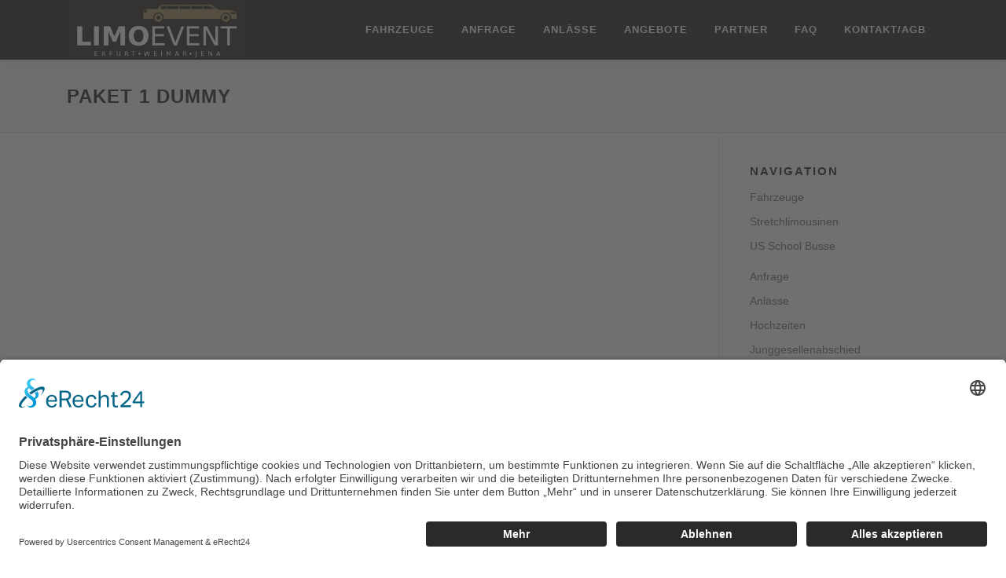

--- FILE ---
content_type: text/html; charset=UTF-8
request_url: https://www.limoevent.de/
body_size: 46681
content:
<!DOCTYPE html>
<html lang="de-DE">
<head>
	<script id="usercentrics-cmp" async data-eu-mode="true" data-settings-id="VKhLdyEsF" src="https://app.eu.usercentrics.eu/browser-ui/latest/loader.js"></script>
	<script type="application/javascript" src="https://sdp.eu.usercentrics.eu/latest/uc-block.bundle.js"></script>
<meta charset="UTF-8">
<meta name="viewport" content="width=device-width, initial-scale=1">
<link rel="profile" href="http://gmpg.org/xfn/11">
<title>Limo Event &#8211; Stretchlimousinen und US Schulbusse für ganz Thüringen</title>
<meta name='robots' content='max-image-preview:large' />
<link rel='dns-prefetch' href='//www.google.com' />
<link rel='dns-prefetch' href='//fonts.googleapis.com' />
<link rel='dns-prefetch' href='//s.w.org' />
<link rel="alternate" type="application/rss+xml" title="Limo Event &raquo; Feed" href="https://www.limoevent.de/feed/" />
<link rel="alternate" type="application/rss+xml" title="Limo Event &raquo; Kommentar-Feed" href="https://www.limoevent.de/comments/feed/" />
<script type="text/javascript">
window._wpemojiSettings = {"baseUrl":"https:\/\/s.w.org\/images\/core\/emoji\/14.0.0\/72x72\/","ext":".png","svgUrl":"https:\/\/s.w.org\/images\/core\/emoji\/14.0.0\/svg\/","svgExt":".svg","source":{"concatemoji":"https:\/\/www.limoevent.de\/wp-includes\/js\/wp-emoji-release.min.js?ver=fd1ae7e94eb7eea4b9b48a363587a4f8"}};
/*! This file is auto-generated */
!function(e,a,t){var n,r,o,i=a.createElement("canvas"),p=i.getContext&&i.getContext("2d");function s(e,t){var a=String.fromCharCode,e=(p.clearRect(0,0,i.width,i.height),p.fillText(a.apply(this,e),0,0),i.toDataURL());return p.clearRect(0,0,i.width,i.height),p.fillText(a.apply(this,t),0,0),e===i.toDataURL()}function c(e){var t=a.createElement("script");t.src=e,t.defer=t.type="text/javascript",a.getElementsByTagName("head")[0].appendChild(t)}for(o=Array("flag","emoji"),t.supports={everything:!0,everythingExceptFlag:!0},r=0;r<o.length;r++)t.supports[o[r]]=function(e){if(!p||!p.fillText)return!1;switch(p.textBaseline="top",p.font="600 32px Arial",e){case"flag":return s([127987,65039,8205,9895,65039],[127987,65039,8203,9895,65039])?!1:!s([55356,56826,55356,56819],[55356,56826,8203,55356,56819])&&!s([55356,57332,56128,56423,56128,56418,56128,56421,56128,56430,56128,56423,56128,56447],[55356,57332,8203,56128,56423,8203,56128,56418,8203,56128,56421,8203,56128,56430,8203,56128,56423,8203,56128,56447]);case"emoji":return!s([129777,127995,8205,129778,127999],[129777,127995,8203,129778,127999])}return!1}(o[r]),t.supports.everything=t.supports.everything&&t.supports[o[r]],"flag"!==o[r]&&(t.supports.everythingExceptFlag=t.supports.everythingExceptFlag&&t.supports[o[r]]);t.supports.everythingExceptFlag=t.supports.everythingExceptFlag&&!t.supports.flag,t.DOMReady=!1,t.readyCallback=function(){t.DOMReady=!0},t.supports.everything||(n=function(){t.readyCallback()},a.addEventListener?(a.addEventListener("DOMContentLoaded",n,!1),e.addEventListener("load",n,!1)):(e.attachEvent("onload",n),a.attachEvent("onreadystatechange",function(){"complete"===a.readyState&&t.readyCallback()})),(e=t.source||{}).concatemoji?c(e.concatemoji):e.wpemoji&&e.twemoji&&(c(e.twemoji),c(e.wpemoji)))}(window,document,window._wpemojiSettings);
</script>
<style type="text/css">
img.wp-smiley,
img.emoji {
	display: inline !important;
	border: none !important;
	box-shadow: none !important;
	height: 1em !important;
	width: 1em !important;
	margin: 0 0.07em !important;
	vertical-align: -0.1em !important;
	background: none !important;
	padding: 0 !important;
}
</style>
	<link rel='stylesheet' id='wp-block-library-css'  href='https://www.limoevent.de/wp-includes/css/dist/block-library/style.min.css?ver=fd1ae7e94eb7eea4b9b48a363587a4f8' type='text/css' media='all' />
<style id='global-styles-inline-css' type='text/css'>
body{--wp--preset--color--black: #000000;--wp--preset--color--cyan-bluish-gray: #abb8c3;--wp--preset--color--white: #ffffff;--wp--preset--color--pale-pink: #f78da7;--wp--preset--color--vivid-red: #cf2e2e;--wp--preset--color--luminous-vivid-orange: #ff6900;--wp--preset--color--luminous-vivid-amber: #fcb900;--wp--preset--color--light-green-cyan: #7bdcb5;--wp--preset--color--vivid-green-cyan: #00d084;--wp--preset--color--pale-cyan-blue: #8ed1fc;--wp--preset--color--vivid-cyan-blue: #0693e3;--wp--preset--color--vivid-purple: #9b51e0;--wp--preset--gradient--vivid-cyan-blue-to-vivid-purple: linear-gradient(135deg,rgba(6,147,227,1) 0%,rgb(155,81,224) 100%);--wp--preset--gradient--light-green-cyan-to-vivid-green-cyan: linear-gradient(135deg,rgb(122,220,180) 0%,rgb(0,208,130) 100%);--wp--preset--gradient--luminous-vivid-amber-to-luminous-vivid-orange: linear-gradient(135deg,rgba(252,185,0,1) 0%,rgba(255,105,0,1) 100%);--wp--preset--gradient--luminous-vivid-orange-to-vivid-red: linear-gradient(135deg,rgba(255,105,0,1) 0%,rgb(207,46,46) 100%);--wp--preset--gradient--very-light-gray-to-cyan-bluish-gray: linear-gradient(135deg,rgb(238,238,238) 0%,rgb(169,184,195) 100%);--wp--preset--gradient--cool-to-warm-spectrum: linear-gradient(135deg,rgb(74,234,220) 0%,rgb(151,120,209) 20%,rgb(207,42,186) 40%,rgb(238,44,130) 60%,rgb(251,105,98) 80%,rgb(254,248,76) 100%);--wp--preset--gradient--blush-light-purple: linear-gradient(135deg,rgb(255,206,236) 0%,rgb(152,150,240) 100%);--wp--preset--gradient--blush-bordeaux: linear-gradient(135deg,rgb(254,205,165) 0%,rgb(254,45,45) 50%,rgb(107,0,62) 100%);--wp--preset--gradient--luminous-dusk: linear-gradient(135deg,rgb(255,203,112) 0%,rgb(199,81,192) 50%,rgb(65,88,208) 100%);--wp--preset--gradient--pale-ocean: linear-gradient(135deg,rgb(255,245,203) 0%,rgb(182,227,212) 50%,rgb(51,167,181) 100%);--wp--preset--gradient--electric-grass: linear-gradient(135deg,rgb(202,248,128) 0%,rgb(113,206,126) 100%);--wp--preset--gradient--midnight: linear-gradient(135deg,rgb(2,3,129) 0%,rgb(40,116,252) 100%);--wp--preset--duotone--dark-grayscale: url('#wp-duotone-dark-grayscale');--wp--preset--duotone--grayscale: url('#wp-duotone-grayscale');--wp--preset--duotone--purple-yellow: url('#wp-duotone-purple-yellow');--wp--preset--duotone--blue-red: url('#wp-duotone-blue-red');--wp--preset--duotone--midnight: url('#wp-duotone-midnight');--wp--preset--duotone--magenta-yellow: url('#wp-duotone-magenta-yellow');--wp--preset--duotone--purple-green: url('#wp-duotone-purple-green');--wp--preset--duotone--blue-orange: url('#wp-duotone-blue-orange');--wp--preset--font-size--small: 13px;--wp--preset--font-size--medium: 20px;--wp--preset--font-size--large: 36px;--wp--preset--font-size--x-large: 42px;}.has-black-color{color: var(--wp--preset--color--black) !important;}.has-cyan-bluish-gray-color{color: var(--wp--preset--color--cyan-bluish-gray) !important;}.has-white-color{color: var(--wp--preset--color--white) !important;}.has-pale-pink-color{color: var(--wp--preset--color--pale-pink) !important;}.has-vivid-red-color{color: var(--wp--preset--color--vivid-red) !important;}.has-luminous-vivid-orange-color{color: var(--wp--preset--color--luminous-vivid-orange) !important;}.has-luminous-vivid-amber-color{color: var(--wp--preset--color--luminous-vivid-amber) !important;}.has-light-green-cyan-color{color: var(--wp--preset--color--light-green-cyan) !important;}.has-vivid-green-cyan-color{color: var(--wp--preset--color--vivid-green-cyan) !important;}.has-pale-cyan-blue-color{color: var(--wp--preset--color--pale-cyan-blue) !important;}.has-vivid-cyan-blue-color{color: var(--wp--preset--color--vivid-cyan-blue) !important;}.has-vivid-purple-color{color: var(--wp--preset--color--vivid-purple) !important;}.has-black-background-color{background-color: var(--wp--preset--color--black) !important;}.has-cyan-bluish-gray-background-color{background-color: var(--wp--preset--color--cyan-bluish-gray) !important;}.has-white-background-color{background-color: var(--wp--preset--color--white) !important;}.has-pale-pink-background-color{background-color: var(--wp--preset--color--pale-pink) !important;}.has-vivid-red-background-color{background-color: var(--wp--preset--color--vivid-red) !important;}.has-luminous-vivid-orange-background-color{background-color: var(--wp--preset--color--luminous-vivid-orange) !important;}.has-luminous-vivid-amber-background-color{background-color: var(--wp--preset--color--luminous-vivid-amber) !important;}.has-light-green-cyan-background-color{background-color: var(--wp--preset--color--light-green-cyan) !important;}.has-vivid-green-cyan-background-color{background-color: var(--wp--preset--color--vivid-green-cyan) !important;}.has-pale-cyan-blue-background-color{background-color: var(--wp--preset--color--pale-cyan-blue) !important;}.has-vivid-cyan-blue-background-color{background-color: var(--wp--preset--color--vivid-cyan-blue) !important;}.has-vivid-purple-background-color{background-color: var(--wp--preset--color--vivid-purple) !important;}.has-black-border-color{border-color: var(--wp--preset--color--black) !important;}.has-cyan-bluish-gray-border-color{border-color: var(--wp--preset--color--cyan-bluish-gray) !important;}.has-white-border-color{border-color: var(--wp--preset--color--white) !important;}.has-pale-pink-border-color{border-color: var(--wp--preset--color--pale-pink) !important;}.has-vivid-red-border-color{border-color: var(--wp--preset--color--vivid-red) !important;}.has-luminous-vivid-orange-border-color{border-color: var(--wp--preset--color--luminous-vivid-orange) !important;}.has-luminous-vivid-amber-border-color{border-color: var(--wp--preset--color--luminous-vivid-amber) !important;}.has-light-green-cyan-border-color{border-color: var(--wp--preset--color--light-green-cyan) !important;}.has-vivid-green-cyan-border-color{border-color: var(--wp--preset--color--vivid-green-cyan) !important;}.has-pale-cyan-blue-border-color{border-color: var(--wp--preset--color--pale-cyan-blue) !important;}.has-vivid-cyan-blue-border-color{border-color: var(--wp--preset--color--vivid-cyan-blue) !important;}.has-vivid-purple-border-color{border-color: var(--wp--preset--color--vivid-purple) !important;}.has-vivid-cyan-blue-to-vivid-purple-gradient-background{background: var(--wp--preset--gradient--vivid-cyan-blue-to-vivid-purple) !important;}.has-light-green-cyan-to-vivid-green-cyan-gradient-background{background: var(--wp--preset--gradient--light-green-cyan-to-vivid-green-cyan) !important;}.has-luminous-vivid-amber-to-luminous-vivid-orange-gradient-background{background: var(--wp--preset--gradient--luminous-vivid-amber-to-luminous-vivid-orange) !important;}.has-luminous-vivid-orange-to-vivid-red-gradient-background{background: var(--wp--preset--gradient--luminous-vivid-orange-to-vivid-red) !important;}.has-very-light-gray-to-cyan-bluish-gray-gradient-background{background: var(--wp--preset--gradient--very-light-gray-to-cyan-bluish-gray) !important;}.has-cool-to-warm-spectrum-gradient-background{background: var(--wp--preset--gradient--cool-to-warm-spectrum) !important;}.has-blush-light-purple-gradient-background{background: var(--wp--preset--gradient--blush-light-purple) !important;}.has-blush-bordeaux-gradient-background{background: var(--wp--preset--gradient--blush-bordeaux) !important;}.has-luminous-dusk-gradient-background{background: var(--wp--preset--gradient--luminous-dusk) !important;}.has-pale-ocean-gradient-background{background: var(--wp--preset--gradient--pale-ocean) !important;}.has-electric-grass-gradient-background{background: var(--wp--preset--gradient--electric-grass) !important;}.has-midnight-gradient-background{background: var(--wp--preset--gradient--midnight) !important;}.has-small-font-size{font-size: var(--wp--preset--font-size--small) !important;}.has-medium-font-size{font-size: var(--wp--preset--font-size--medium) !important;}.has-large-font-size{font-size: var(--wp--preset--font-size--large) !important;}.has-x-large-font-size{font-size: var(--wp--preset--font-size--x-large) !important;}
</style>
<link rel='stylesheet' id='contact-form-7-css'  href='https://www.limoevent.de/wp-content/plugins/contact-form-7/includes/css/styles.css?ver=5.6.3' type='text/css' media='all' />
<link rel='stylesheet' id='onepress-fonts-css'  href='https://fonts.googleapis.com/css?family=Raleway%3A400%2C500%2C600%2C700%2C300%2C100%2C800%2C900%7COpen+Sans%3A400%2C300%2C300italic%2C400italic%2C600%2C600italic%2C700%2C700italic&#038;subset=latin%2Clatin-ext&#038;ver=2.2.7' type='text/css' media='all' />
<link rel='stylesheet' id='onepress-animate-css'  href='https://www.limoevent.de/wp-content/themes/onepress/assets/css/animate.min.css?ver=2.2.7' type='text/css' media='all' />
<link rel='stylesheet' id='onepress-fa-css'  href='https://www.limoevent.de/wp-content/themes/onepress/assets/css/font-awesome.min.css?ver=4.7.0' type='text/css' media='all' />
<link rel='stylesheet' id='onepress-bootstrap-css'  href='https://www.limoevent.de/wp-content/themes/onepress/assets/css/bootstrap.min.css?ver=2.2.7' type='text/css' media='all' />
<link rel='stylesheet' id='onepress-style-css'  href='https://www.limoevent.de/wp-content/themes/onepress/style.css?ver=fd1ae7e94eb7eea4b9b48a363587a4f8' type='text/css' media='all' />
<style id='onepress-style-inline-css' type='text/css'>
.site-logo-div img{height:75px;width:auto}#main .video-section section.hero-slideshow-wrapper{background:transparent}.hero-slideshow-wrapper:after{position:absolute;top:0px;left:0px;width:100%;height:100%;background-color:rgba(0,0,0,0.3);display:block;content:""}.body-desktop .parallax-hero .hero-slideshow-wrapper:after{display:none!important}#parallax-hero>.parallax-bg::before{background-color:rgba(0,0,0,0.3);opacity:1}.body-desktop .parallax-hero .hero-slideshow-wrapper:after{display:none!important}a,.screen-reader-text:hover,.screen-reader-text:active,.screen-reader-text:focus,.header-social a,.onepress-menu a:hover,.onepress-menu ul li a:hover,.onepress-menu li.onepress-current-item>a,.onepress-menu ul li.current-menu-item>a,.onepress-menu>li a.menu-actived,.onepress-menu.onepress-menu-mobile li.onepress-current-item>a,.site-footer a,.site-footer .footer-social a:hover,.site-footer .btt a:hover,.highlight,#comments .comment .comment-wrapper .comment-meta .comment-time:hover,#comments .comment .comment-wrapper .comment-meta .comment-reply-link:hover,#comments .comment .comment-wrapper .comment-meta .comment-edit-link:hover,.btn-theme-primary-outline,.sidebar .widget a:hover,.section-services .service-item .service-image i,.counter_item .counter__number,.team-member .member-thumb .member-profile a:hover,.icon-background-default{color:#3a332c}input[type="reset"],input[type="submit"],input[type="submit"],input[type="reset"]:hover,input[type="submit"]:hover,input[type="submit"]:hover .nav-links a:hover,.btn-theme-primary,.btn-theme-primary-outline:hover,.section-testimonials .card-theme-primary,.woocommerce #respond input#submit,.woocommerce a.button,.woocommerce button.button,.woocommerce input.button,.woocommerce button.button.alt,.pirate-forms-submit-button,.pirate-forms-submit-button:hover,input[type="reset"],input[type="submit"],input[type="submit"],.pirate-forms-submit-button,.contact-form div.wpforms-container-full .wpforms-form .wpforms-submit,.contact-form div.wpforms-container-full .wpforms-form .wpforms-submit:hover,.nav-links a:hover,.nav-links a.current,.nav-links .page-numbers:hover,.nav-links .page-numbers.current{background:#3a332c}.btn-theme-primary-outline,.btn-theme-primary-outline:hover,.pricing__item:hover,.section-testimonials .card-theme-primary,.entry-content blockquote{border-color:#3a332c}.site-header,.is-transparent .site-header.header-fixed{background:#3a332c;border-bottom:0px none}.onepress-menu>li>a{color:#ffffff}.onepress-menu>li>a:hover,.onepress-menu>li.onepress-current-item>a{color:#ffffff;-webkit-transition:all 0.5s ease-in-out;-moz-transition:all 0.5s ease-in-out;-o-transition:all 0.5s ease-in-out;transition:all 0.5s ease-in-out}@media screen and (min-width:1140px){.onepress-menu>li:last-child>a{padding-right:17px}.onepress-menu>li>a:hover,.onepress-menu>li.onepress-current-item>a{background:#b19961;-webkit-transition:all 0.5s ease-in-out;-moz-transition:all 0.5s ease-in-out;-o-transition:all 0.5s ease-in-out;transition:all 0.5s ease-in-out}}#nav-toggle span,#nav-toggle span::before,#nav-toggle span::after,#nav-toggle.nav-is-visible span::before,#nav-toggle.nav-is-visible span::after{background:#ffffff}.site-footer .site-info,.site-footer .btt a{background-color:#3a332c}.site-footer .site-info{color:rgba(255,255,255,0.7)}.site-footer .btt a,.site-footer .site-info a{color:rgba(255,255,255,0.9)}#footer-widgets{}.gallery-carousel .g-item{padding:0px 10px}.gallery-carousel{margin-left:-10px;margin-right:-10px}.gallery-grid .g-item,.gallery-masonry .g-item .inner{padding:10px}.gallery-grid,.gallery-masonry{margin:-10px}
</style>
<link rel='stylesheet' id='onepress-gallery-lightgallery-css'  href='https://www.limoevent.de/wp-content/themes/onepress/assets/css/lightgallery.css?ver=fd1ae7e94eb7eea4b9b48a363587a4f8' type='text/css' media='all' />
<link rel='stylesheet' id='walcf7-datepicker-css-css'  href='https://www.limoevent.de/wp-content/plugins/cf7-datetimepicker-pro/assets/css/jquery.datetimepicker.min.css?ver=1.0.0' type='text/css' media='all' />
<link rel='stylesheet' id='wpdevelop-bts-css'  href='https://www.limoevent.de/wp-content/plugins/booking/assets/libs/bootstrap-css/css/bootstrap.css?ver=3.3.5.1' type='text/css' media='all' />
<link rel='stylesheet' id='wpdevelop-bts-theme-css'  href='https://www.limoevent.de/wp-content/plugins/booking/assets/libs/bootstrap-css/css/bootstrap-theme.css?ver=3.3.5.1' type='text/css' media='all' />
<link rel='stylesheet' id='wpbc-tippy-popover-css'  href='https://www.limoevent.de/wp-content/plugins/booking/assets/libs/tippy.js/themes/wpbc-tippy-popover.css?ver=6.3.7' type='text/css' media='all' />
<link rel='stylesheet' id='wpbc-tippy-times-css'  href='https://www.limoevent.de/wp-content/plugins/booking/assets/libs/tippy.js/themes/wpbc-tippy-times.css?ver=6.3.7' type='text/css' media='all' />
<link rel='stylesheet' id='wpbc-material-design-icons-css'  href='https://www.limoevent.de/wp-content/plugins/booking/assets/libs/material-design-icons/material-design-icons.css?ver=4.0.0' type='text/css' media='all' />
<link rel='stylesheet' id='wpbc-time_picker-css'  href='https://www.limoevent.de/wp-content/plugins/booking/css/wpbc_time-selector.css?ver=9.2.2' type='text/css' media='all' />
<link rel='stylesheet' id='wpbc-time_picker-skin-css'  href='https://www.limoevent.de/wp-content/plugins/booking/css/time_picker_skins/grey.css?ver=9.2.2' type='text/css' media='all' />
<link rel='stylesheet' id='wpbc-client-pages-css'  href='https://www.limoevent.de/wp-content/plugins/booking/css/client.css?ver=9.2.2' type='text/css' media='all' />
<link rel='stylesheet' id='wpbc-calendar-css'  href='https://www.limoevent.de/wp-content/plugins/booking/css/calendar.css?ver=9.2.2' type='text/css' media='all' />
<link rel='stylesheet' id='wpbc-calendar-skin-css'  href='https://www.limoevent.de/wp-content/plugins/booking/css/skins/traditional.css?ver=9.2.2' type='text/css' media='all' />
<link rel='stylesheet' id='wpbc-flex-timeline-css'  href='https://www.limoevent.de/wp-content/plugins/booking/core/timeline/v2/css/timeline_v2.css?ver=9.2.2' type='text/css' media='all' />
<link rel='stylesheet' id='wpbc-flex-timeline-skin-css'  href='https://www.limoevent.de/wp-content/plugins/booking/core/timeline/v2/css/timeline_skin_v2.css?ver=9.2.2' type='text/css' media='all' />
<script type='text/javascript' src='https://www.limoevent.de/wp-includes/js/jquery/jquery.min.js?ver=3.6.0' id='jquery-core-js'></script>
<script type='text/javascript' src='https://www.limoevent.de/wp-includes/js/jquery/jquery-migrate.min.js?ver=3.3.2' id='jquery-migrate-js'></script>
<script type='text/javascript' id='wpbc-global-vars-js-extra'>
/* <![CDATA[ */
var wpbcg = {"time_disable_modes":["single"]};
var wpbc_global1 = {"wpbc_ajaxurl":"https:\/\/www.limoevent.de\/wp-admin\/admin-ajax.php","wpdev_bk_plugin_url":"https:\/\/www.limoevent.de\/wp-content\/plugins\/booking","wpdev_bk_today":"[2025,11,29,4,53]","visible_booking_id_on_page":"[]","booking_max_monthes_in_calendar":"2y","user_unavilable_days":"[999]","wpdev_bk_edit_id_hash":"","wpdev_bk_plugin_filename":"wpdev-booking.php","bk_days_selection_mode":"single","wpdev_bk_personal":"0","block_some_dates_from_today":"1","message_verif_requred":"Dieses Feld ist erforderlich","message_verif_requred_for_check_box":"Die Checkbox muss aktiviert sein","message_verif_requred_for_radio_box":"Mindestens eine Option muss ausgew\u00e4hlt sein","message_verif_emeil":"Falsches Email Feld","message_verif_same_emeil":"Your emails do not match","message_verif_selectdts":"Bitte w\u00e4hlen Sie im Kalender das Datum der Buchung","parent_booking_resources":"[]","new_booking_title":"Vielen Dank f\u00fcr Ihre Anfrage. Sie erhalten schnellstm\u00f6glich eine R\u00fcckantwort.","new_booking_title_time":"7000","type_of_thank_you_message":"page","thank_you_page_URL":"https:\/\/www.limoevent.de\/vielen-dank","is_am_pm_inside_time":"false","is_booking_used_check_in_out_time":"false","wpbc_active_locale":"de_DE","wpbc_message_processing":"Processing","wpbc_message_deleting":"Deleting","wpbc_message_updating":"Updating","wpbc_message_saving":"Saving","message_checkinouttime_error":"Error! Please reset your check-in\/check-out dates above.","message_starttime_error":"Start Time is invalid. The date or time may be booked, or already in the past! Please choose another date or time.","message_endtime_error":"End Time is invalid. The date or time may be booked, or already in the past. The End Time may also be earlier that the start time, if only 1 day was selected! Please choose another date or time.","message_rangetime_error":"The time(s) may be booked, or already in the past!","message_durationtime_error":"The time(s) may be booked, or already in the past!","bk_highlight_timeslot_word":"Times:"};
/* ]]> */
</script>
<script type='text/javascript' src='https://www.limoevent.de/wp-content/plugins/booking/js/wpbc_vars.js?ver=9.2.2' id='wpbc-global-vars-js'></script>
<script type='text/javascript' src='https://www.limoevent.de/wp-content/plugins/booking/assets/libs/popper/popper.js?ver=2.11.2' id='wpbc-popper-js'></script>
<script type='text/javascript' src='https://www.limoevent.de/wp-content/plugins/booking/assets/libs/tippy.js/dist/tippy-bundle.umd.js?ver=6.3.7' id='wpbc-tipcy-js'></script>
<script type='text/javascript' src='https://www.limoevent.de/wp-content/plugins/booking/js/datepick/jquery.datepick.wpbc.9.0.js?ver=9.0' id='wpbc-datepick-js'></script>
<script type='text/javascript' src='https://www.limoevent.de/wp-content/plugins/booking/js/datepick/jquery.datepick-de.js?ver=1.1' id='wpbc-datepick-localize-js'></script>
<script type='text/javascript' src='https://www.limoevent.de/wp-content/plugins/booking/js/client.js?ver=9.2.2' id='wpbc-main-client-js'></script>
<script type='text/javascript' src='https://www.limoevent.de/wp-content/plugins/booking/js/wpbc_times.js?ver=9.2.2' id='wpbc-times-js'></script>
<script type='text/javascript' src='https://www.limoevent.de/wp-content/plugins/booking/js/wpbc_time-selector.js?ver=9.2.2' id='wpbc-time-selector-js'></script>
<script type='text/javascript' src='https://www.limoevent.de/wp-content/plugins/booking/core/timeline/v2/_out/timeline_v2.js?ver=9.2.2' id='wpbc-timeline-flex-js'></script>
<link rel="https://api.w.org/" href="https://www.limoevent.de/wp-json/" /><link rel="alternate" type="application/json" href="https://www.limoevent.de/wp-json/wp/v2/pages/2" /><link rel="EditURI" type="application/rsd+xml" title="RSD" href="https://www.limoevent.de/xmlrpc.php?rsd" />
<link rel="wlwmanifest" type="application/wlwmanifest+xml" href="https://www.limoevent.de/wp-includes/wlwmanifest.xml" /> 

<link rel="canonical" href="https://www.limoevent.de/" />
<link rel='shortlink' href='https://www.limoevent.de/' />
<link rel="alternate" type="application/json+oembed" href="https://www.limoevent.de/wp-json/oembed/1.0/embed?url=https%3A%2F%2Fwww.limoevent.de%2F" />
<link rel="alternate" type="text/xml+oembed" href="https://www.limoevent.de/wp-json/oembed/1.0/embed?url=https%3A%2F%2Fwww.limoevent.de%2F&#038;format=xml" />
</head>

<body class="home page-template page-template-template-frontpage page-template-template-frontpage-php page page-id-2 wp-custom-logo group-blog">
<svg xmlns="http://www.w3.org/2000/svg" viewBox="0 0 0 0" width="0" height="0" focusable="false" role="none" style="visibility: hidden; position: absolute; left: -9999px; overflow: hidden;" ><defs><filter id="wp-duotone-dark-grayscale"><feColorMatrix color-interpolation-filters="sRGB" type="matrix" values=" .299 .587 .114 0 0 .299 .587 .114 0 0 .299 .587 .114 0 0 .299 .587 .114 0 0 " /><feComponentTransfer color-interpolation-filters="sRGB" ><feFuncR type="table" tableValues="0 0.49803921568627" /><feFuncG type="table" tableValues="0 0.49803921568627" /><feFuncB type="table" tableValues="0 0.49803921568627" /><feFuncA type="table" tableValues="1 1" /></feComponentTransfer><feComposite in2="SourceGraphic" operator="in" /></filter></defs></svg><svg xmlns="http://www.w3.org/2000/svg" viewBox="0 0 0 0" width="0" height="0" focusable="false" role="none" style="visibility: hidden; position: absolute; left: -9999px; overflow: hidden;" ><defs><filter id="wp-duotone-grayscale"><feColorMatrix color-interpolation-filters="sRGB" type="matrix" values=" .299 .587 .114 0 0 .299 .587 .114 0 0 .299 .587 .114 0 0 .299 .587 .114 0 0 " /><feComponentTransfer color-interpolation-filters="sRGB" ><feFuncR type="table" tableValues="0 1" /><feFuncG type="table" tableValues="0 1" /><feFuncB type="table" tableValues="0 1" /><feFuncA type="table" tableValues="1 1" /></feComponentTransfer><feComposite in2="SourceGraphic" operator="in" /></filter></defs></svg><svg xmlns="http://www.w3.org/2000/svg" viewBox="0 0 0 0" width="0" height="0" focusable="false" role="none" style="visibility: hidden; position: absolute; left: -9999px; overflow: hidden;" ><defs><filter id="wp-duotone-purple-yellow"><feColorMatrix color-interpolation-filters="sRGB" type="matrix" values=" .299 .587 .114 0 0 .299 .587 .114 0 0 .299 .587 .114 0 0 .299 .587 .114 0 0 " /><feComponentTransfer color-interpolation-filters="sRGB" ><feFuncR type="table" tableValues="0.54901960784314 0.98823529411765" /><feFuncG type="table" tableValues="0 1" /><feFuncB type="table" tableValues="0.71764705882353 0.25490196078431" /><feFuncA type="table" tableValues="1 1" /></feComponentTransfer><feComposite in2="SourceGraphic" operator="in" /></filter></defs></svg><svg xmlns="http://www.w3.org/2000/svg" viewBox="0 0 0 0" width="0" height="0" focusable="false" role="none" style="visibility: hidden; position: absolute; left: -9999px; overflow: hidden;" ><defs><filter id="wp-duotone-blue-red"><feColorMatrix color-interpolation-filters="sRGB" type="matrix" values=" .299 .587 .114 0 0 .299 .587 .114 0 0 .299 .587 .114 0 0 .299 .587 .114 0 0 " /><feComponentTransfer color-interpolation-filters="sRGB" ><feFuncR type="table" tableValues="0 1" /><feFuncG type="table" tableValues="0 0.27843137254902" /><feFuncB type="table" tableValues="0.5921568627451 0.27843137254902" /><feFuncA type="table" tableValues="1 1" /></feComponentTransfer><feComposite in2="SourceGraphic" operator="in" /></filter></defs></svg><svg xmlns="http://www.w3.org/2000/svg" viewBox="0 0 0 0" width="0" height="0" focusable="false" role="none" style="visibility: hidden; position: absolute; left: -9999px; overflow: hidden;" ><defs><filter id="wp-duotone-midnight"><feColorMatrix color-interpolation-filters="sRGB" type="matrix" values=" .299 .587 .114 0 0 .299 .587 .114 0 0 .299 .587 .114 0 0 .299 .587 .114 0 0 " /><feComponentTransfer color-interpolation-filters="sRGB" ><feFuncR type="table" tableValues="0 0" /><feFuncG type="table" tableValues="0 0.64705882352941" /><feFuncB type="table" tableValues="0 1" /><feFuncA type="table" tableValues="1 1" /></feComponentTransfer><feComposite in2="SourceGraphic" operator="in" /></filter></defs></svg><svg xmlns="http://www.w3.org/2000/svg" viewBox="0 0 0 0" width="0" height="0" focusable="false" role="none" style="visibility: hidden; position: absolute; left: -9999px; overflow: hidden;" ><defs><filter id="wp-duotone-magenta-yellow"><feColorMatrix color-interpolation-filters="sRGB" type="matrix" values=" .299 .587 .114 0 0 .299 .587 .114 0 0 .299 .587 .114 0 0 .299 .587 .114 0 0 " /><feComponentTransfer color-interpolation-filters="sRGB" ><feFuncR type="table" tableValues="0.78039215686275 1" /><feFuncG type="table" tableValues="0 0.94901960784314" /><feFuncB type="table" tableValues="0.35294117647059 0.47058823529412" /><feFuncA type="table" tableValues="1 1" /></feComponentTransfer><feComposite in2="SourceGraphic" operator="in" /></filter></defs></svg><svg xmlns="http://www.w3.org/2000/svg" viewBox="0 0 0 0" width="0" height="0" focusable="false" role="none" style="visibility: hidden; position: absolute; left: -9999px; overflow: hidden;" ><defs><filter id="wp-duotone-purple-green"><feColorMatrix color-interpolation-filters="sRGB" type="matrix" values=" .299 .587 .114 0 0 .299 .587 .114 0 0 .299 .587 .114 0 0 .299 .587 .114 0 0 " /><feComponentTransfer color-interpolation-filters="sRGB" ><feFuncR type="table" tableValues="0.65098039215686 0.40392156862745" /><feFuncG type="table" tableValues="0 1" /><feFuncB type="table" tableValues="0.44705882352941 0.4" /><feFuncA type="table" tableValues="1 1" /></feComponentTransfer><feComposite in2="SourceGraphic" operator="in" /></filter></defs></svg><svg xmlns="http://www.w3.org/2000/svg" viewBox="0 0 0 0" width="0" height="0" focusable="false" role="none" style="visibility: hidden; position: absolute; left: -9999px; overflow: hidden;" ><defs><filter id="wp-duotone-blue-orange"><feColorMatrix color-interpolation-filters="sRGB" type="matrix" values=" .299 .587 .114 0 0 .299 .587 .114 0 0 .299 .587 .114 0 0 .299 .587 .114 0 0 " /><feComponentTransfer color-interpolation-filters="sRGB" ><feFuncR type="table" tableValues="0.098039215686275 1" /><feFuncG type="table" tableValues="0 0.66274509803922" /><feFuncB type="table" tableValues="0.84705882352941 0.41960784313725" /><feFuncA type="table" tableValues="1 1" /></feComponentTransfer><feComposite in2="SourceGraphic" operator="in" /></filter></defs></svg><div id="page" class="hfeed site">
	<a class="skip-link screen-reader-text" href="#content">Zum Inhalt springen</a>
	<div id="header-section" class="h-on-top no-transparent">		<header id="masthead" class="site-header header-contained is-sticky no-scroll no-t h-on-top" role="banner">
			<div class="container">
				<div class="site-branding">
				<div class="site-brand-inner has-logo-img no-desc"><div class="site-logo-div"><a href="https://www.limoevent.de/" class="custom-logo-link  no-t-logo" rel="home" itemprop="url"><img width="771" height="258" src="https://www.limoevent.de/wp-content/uploads/2020/07/Logo_LE.jpg" class="custom-logo" alt="Limo Event" loading="lazy" itemprop="logo" srcset="https://www.limoevent.de/wp-content/uploads/2020/07/Logo_LE.jpg 771w, https://www.limoevent.de/wp-content/uploads/2020/07/Logo_LE-300x100.jpg 300w, https://www.limoevent.de/wp-content/uploads/2020/07/Logo_LE-768x257.jpg 768w" sizes="(max-width: 771px) 100vw, 771px" /></a></div></div>				</div>
				<div class="header-right-wrapper">
					<a href="#0" id="nav-toggle">Menü<span></span></a>
					<nav id="site-navigation" class="main-navigation" role="navigation">
						<ul class="onepress-menu">
							<li id="menu-item-666" class="menu-item menu-item-type-post_type menu-item-object-page menu-item-has-children menu-item-666"><a href="https://www.limoevent.de/fahrzeuge/">Fahrzeuge</a>
<ul class="sub-menu">
	<li id="menu-item-698" class="menu-item menu-item-type-post_type menu-item-object-page menu-item-698"><a href="https://www.limoevent.de/fahrzeuge/stretchlimo-lincoln-town-car/">Stretchlimousinen</a></li>
	<li id="menu-item-703" class="menu-item menu-item-type-post_type menu-item-object-page menu-item-703"><a href="https://www.limoevent.de/fahrzeuge/us-school-bus/">US School Busse</a></li>
</ul>
</li>
<li id="menu-item-929" class="menu-item menu-item-type-post_type menu-item-object-page menu-item-929"><a href="https://www.limoevent.de/preisanfrage/">Anfrage</a></li>
<li id="menu-item-667" class="menu-item menu-item-type-post_type menu-item-object-page menu-item-has-children menu-item-667"><a href="https://www.limoevent.de/anlaesse/">Anlässe</a>
<ul class="sub-menu">
	<li id="menu-item-723" class="menu-item menu-item-type-post_type menu-item-object-page menu-item-723"><a href="https://www.limoevent.de/anlaesse/hochzeiten/">Hochzeiten</a></li>
	<li id="menu-item-722" class="menu-item menu-item-type-post_type menu-item-object-page menu-item-722"><a href="https://www.limoevent.de/anlaesse/junggesellenabschied/">Junggesellenabschied</a></li>
	<li id="menu-item-721" class="menu-item menu-item-type-post_type menu-item-object-page menu-item-721"><a href="https://www.limoevent.de/anlaesse/feiern/">Feiern oder Überraschungsfahrt</a></li>
	<li id="menu-item-720" class="menu-item menu-item-type-post_type menu-item-object-page menu-item-720"><a href="https://www.limoevent.de/anlaesse/stadtrundfahrten/">Stadtrundfahrten</a></li>
	<li id="menu-item-727" class="menu-item menu-item-type-post_type menu-item-object-page menu-item-727"><a href="https://www.limoevent.de/anlaesse/transfer/">Transfer</a></li>
	<li id="menu-item-719" class="menu-item menu-item-type-post_type menu-item-object-page menu-item-719"><a href="https://www.limoevent.de/anlaesse/just-for-fun/">Just for fun</a></li>
</ul>
</li>
<li id="menu-item-972" class="menu-item menu-item-type-post_type menu-item-object-page menu-item-has-children menu-item-972"><a href="https://www.limoevent.de/paket/">Angebote</a>
<ul class="sub-menu">
	<li id="menu-item-669" class="menu-item menu-item-type-post_type menu-item-object-page menu-item-669"><a href="https://www.limoevent.de/paket/">Paketangebote / spezielle Touren</a></li>
	<li id="menu-item-1088" class="menu-item menu-item-type-post_type menu-item-object-page menu-item-1088"><a href="https://www.limoevent.de/staedte-regionen/">Städte Regionen</a></li>
</ul>
</li>
<li id="menu-item-1083" class="menu-item menu-item-type-post_type menu-item-object-page menu-item-1083"><a href="https://www.limoevent.de/partner/">Partner</a></li>
<li id="menu-item-969" class="menu-item menu-item-type-post_type menu-item-object-page menu-item-969"><a href="https://www.limoevent.de/faq/">FAQ</a></li>
<li id="menu-item-665" class="menu-item menu-item-type-post_type menu-item-object-page menu-item-665"><a href="https://www.limoevent.de/kontakt/">Kontakt/AGB</a></li>
						</ul>
					</nav>
					<!-- #site-navigation -->
				</div>
			</div>
		</header><!-- #masthead -->
			<section  id="hero"  data-images="[&quot;https:\/\/www.limoevent.de\/wp-content\/uploads\/2021\/01\/slide-LimoEvent-JGA-1.jpg&quot;,&quot;https:\/\/www.limoevent.de\/wp-content\/uploads\/2021\/01\/slide-LimoEvent-Limo.jpg&quot;]"			 class="hero-slideshow-wrapper hero-slideshow-normal">

					<div class="slider-spinner">
				<div class="double-bounce1"></div>
				<div class="double-bounce2"></div>
			</div>
		
						<div class="container" style="padding-top: 10%; padding-bottom: 10%;">
					<div class="row hero__content hero-content-style2">
						<div class="col-md-12 col-lg-6">
							<div class="hcl2-content"><h1>Der Limo-Service Nr1!</h1>
<p>In Erfurt, Weimar, Jena und <strong>ganz Thüringen</strong></p>
<p><a class="btn btn-secondary-outline btn-lg" href="https://www.limoevent.de/preisanfrage/">zur Anfrage</a></p>
</div>						</div>
						<div class="col-md-12 col-lg-6">
													</div>
					</div>
				</div>
					</section>
</div>
	<div id="content" class="site-content">
		<main id="main" class="site-main" role="main">
            <section id="features"          class="section-features section-padding section-meta onepage-section">
        <div class="container">
                <div class="section-title-area">
                        <h2 class="section-title">Limousinenservice für Thüringen</h2>                    </div>
                <div class="section-content">
            <div class="row">
                            <div class="feature-item col-lg-3 col-sm-6 wow slideInUp">
                    <div class="feature-media">
                        <a title="Fahrzeuge" href="https://www.limoevent.de/fahrzeuge/">                        <span class="fa-stack fa-5x"><i class="fa fa-circle fa-stack-2x icon-background-default"></i> <i class="feature-icon fa fa fa-car fa-stack-1x"></i></span>                        </a>                    </div>
                    <h4><a title="Fahrzeuge" href="https://www.limoevent.de/fahrzeuge/">Fahrzeuge</a></h4>
                    <div class="feature-item-content"><p>Unser Fuhrpark</p>
</div>
                </div>
                            <div class="feature-item col-lg-3 col-sm-6 wow slideInUp">
                    <div class="feature-media">
                        <a title="Anlässe" href="https://www.limoevent.de/anlaesse/">                        <span class="fa-stack fa-5x"><i class="fa fa-circle fa-stack-2x icon-background-default"></i> <i class="feature-icon fa fa fa-glass fa-stack-1x"></i></span>                        </a>                    </div>
                    <h4><a title="Anlässe" href="https://www.limoevent.de/anlaesse/">Anlässe</a></h4>
                    <div class="feature-item-content"><p>viele Gelegenheiten</p>
</div>
                </div>
                            <div class="feature-item col-lg-3 col-sm-6 wow slideInUp">
                    <div class="feature-media">
                        <a title="Preisanfrage" href="https://www.limoevent.de/preisanfrage/">                        <span class="fa-stack fa-5x"><i class="fa fa-circle fa-stack-2x icon-background-default"></i> <i class="feature-icon fa fa fa-comments fa-stack-1x"></i></span>                        </a>                    </div>
                    <h4><a title="Preisanfrage" href="https://www.limoevent.de/preisanfrage/">Preisanfrage</a></h4>
                    <div class="feature-item-content"><p>Termin und Preis</p>
</div>
                </div>
                            <div class="feature-item col-lg-3 col-sm-6 wow slideInUp">
                    <div class="feature-media">
                        <a title="FAQ" href="https://www.limoevent.de/faq/">                        <span class="fa-stack fa-5x"><i class="fa fa-circle fa-stack-2x icon-background-default"></i> <i class="feature-icon fa fa fa-info fa-stack-1x"></i></span>                        </a>                    </div>
                    <h4><a title="FAQ" href="https://www.limoevent.de/faq/">FAQ</a></h4>
                    <div class="feature-item-content"><p>Ihre Fragen schnell beantwortet</p>
</div>
                </div>
                        </div>
        </div>
    </div>
    
</section>
					<section id="about"  class="section-about section-padding onepage-section">
		
						<div class="container">
								<div class="section-title-area">
					<h5 class="section-subtitle">mit Chauffeur mieten</h5>					<h2 class="section-title">Stretch-Limousinen und US Schulbusse</h2>									</div>
								<div class="row">
									</div>
			</div>
							</section>
				        <div class="container">
                    </div>
        	<section id="news"  class="section-news section-padding onepage-section">
		<div class="container">
				<div class="section-title-area">
						<h2 class="section-title">News</h2>					</div>
				<div class="section-content">
			<div class="row">
				<div class="col-sm-12">
					<div class="blog-entry wow slideInUp">
												
																						<article id="post-1166" class="list-article clearfix post-1166 post type-post status-publish format-standard has-post-thumbnail hentry category-aktuell">
		<div class="list-article-thumb">
		<a href="https://www.limoevent.de/mai-2025-an-den-samstagen-24-05-und-31-05-fast-ausgebucht/">
			<img width="300" height="150" src="https://www.limoevent.de/wp-content/uploads/2025/04/Kalender-300x150.png" class="attachment-onepress-blog-small size-onepress-blog-small wp-post-image" alt="" loading="lazy" />		</a>
	</div>
	
	<div class="list-article-content">
					<div class="list-article-meta">
				<a href="https://www.limoevent.de/category/aktuell/" rel="category tag">Aktuelles</a>			</div>
						<header class="entry-header">
			<h2 class="entry-title"><a href="https://www.limoevent.de/mai-2025-an-den-samstagen-24-05-und-31-05-fast-ausgebucht/" rel="bookmark">Mai 2025 &#8211; an den Samstagen 24.05. und 31.05. fast ausgebucht</a></h2>		</header><!-- .entry-header -->
						<div class="entry-excerpt">
			<p>An den Samstagen 24.05. und 31.05.sind wir von Vormittag bis frühen Abend mit allen Fahrzeugen bereits ausgebucht. Ab jeweils 20.00 Uhr geht aber noch was!</p>
		</div><!-- .entry-content -->
					</div>

</article><!-- #post-## -->

															<article id="post-198" class="list-article clearfix post-198 post type-post status-publish format-standard has-post-thumbnail hentry category-meldung">
		<div class="list-article-thumb">
		<a href="https://www.limoevent.de/geaenderte-sprechzeiten/">
			<img width="300" height="150" src="https://www.limoevent.de/wp-content/uploads/2016/11/telefon-300x150.png" class="attachment-onepress-blog-small size-onepress-blog-small wp-post-image" alt="" loading="lazy" />		</a>
	</div>
	
	<div class="list-article-content">
					<div class="list-article-meta">
				<a href="https://www.limoevent.de/category/meldung/" rel="category tag">Meldungen</a>			</div>
						<header class="entry-header">
			<h2 class="entry-title"><a href="https://www.limoevent.de/geaenderte-sprechzeiten/" rel="bookmark">Geänderte Sprechzeiten</a></h2>		</header><!-- .entry-header -->
						<div class="entry-excerpt">
			<p>Bitte kontaktieren Sie uns telefonisch nach Möglichkeit zw. 10.00 Uhr und 18.00 Uhr. Eine schnelle Antwort bekommen Sie auch über WhatsApp unter: 0176 666 57533</p>
		</div><!-- .entry-content -->
					</div>

</article><!-- #post-## -->

													
					</div>
				</div>
			</div>

		</div>
	</div>
		</section>
			</main><!-- #main -->
	</div><!-- #content -->

	<footer id="colophon" class="site-footer" role="contentinfo">
				
		<div class="site-info">
			<div class="container">
				<a href="https://www.limoevent.de/impressum/">Impressum</a><br>
				<a href="https://www.limoevent.de/datenschutzerklaerung/">Datenschutzerklärung</a><br>
				<a href="javascript:UC_UI.showSecondLayer();">Cookie-Einstellungen</a>
				<hr style="width: 20%; margin-top: 20px;">
									<div class="btt">
						<a class="back-to-top" href="#page" title="Nach Oben"><i class="fa fa-angle-double-up wow flash" data-wow-duration="2s"></i></a>
					</div>
					
										Copyright &copy; 2025 Limo Event		<span class="sep"> &ndash; </span>
		<a href="https://www.famethemes.com/themes/onepress">OnePress</a> Theme von FameThemes					</div>
		</div>
		<!-- .site-info -->

	</footer><!-- #colophon -->
	</div><!-- #page -->


<script type='text/javascript' src='https://www.limoevent.de/wp-content/plugins/contact-form-7/includes/swv/js/index.js?ver=5.6.3' id='swv-js'></script>
<script type='text/javascript' id='contact-form-7-js-extra'>
/* <![CDATA[ */
var wpcf7 = {"api":{"root":"https:\/\/www.limoevent.de\/wp-json\/","namespace":"contact-form-7\/v1"}};
/* ]]> */
</script>
<script type='text/javascript' src='https://www.limoevent.de/wp-content/plugins/contact-form-7/includes/js/index.js?ver=5.6.3' id='contact-form-7-js'></script>
<script type='text/javascript' src='https://www.limoevent.de/wp-content/themes/onepress/assets/js/plugins.js?ver=2.2.7' id='onepress-js-plugins-js'></script>
<script type='text/javascript' src='https://www.limoevent.de/wp-content/themes/onepress/assets/js/bootstrap.min.js?ver=2.2.7' id='onepress-js-bootstrap-js'></script>
<script type='text/javascript' id='onepress-theme-js-extra'>
/* <![CDATA[ */
var onepress_js_settings = {"onepress_disable_animation":"","onepress_disable_sticky_header":"","onepress_vertical_align_menu":"","hero_animation":"flipInX","hero_speed":"5000","hero_fade":"750","hero_duration":"5000","hero_disable_preload":"","is_home":"","gallery_enable":"1","is_rtl":""};
/* ]]> */
</script>
<script type='text/javascript' src='https://www.limoevent.de/wp-content/themes/onepress/assets/js/theme.js?ver=2.2.7' id='onepress-theme-js'></script>
<script type='text/javascript' src='https://www.limoevent.de/wp-content/plugins/cf7-datetimepicker-pro/assets/js/jquery.datetimepicker.full.min.js?ver=fd1ae7e94eb7eea4b9b48a363587a4f8' id='walcf7-datepicker-js-js'></script>
<script type='text/javascript' id='walcf7_datepicker-js-extra'>
/* <![CDATA[ */
var walcf7_conf = {"dtp_language":"de","theme":"default","mask":"","format":"d-m-Y","time_steps":"30","time_format":"H:i","default_time":"12:00","show_ampm":"","ampm":"","dayOfWeekStart":"0","disabled_date":"0","dtp_weekend":"0, 6","dtp_disable_today":"","dtp_disable_weekend":"","dtp_disable_special":"","max_date":"","min_time":"","max_time":""};
/* ]]> */
</script>
<script type='text/javascript' src='https://www.limoevent.de/wp-content/plugins/cf7-datetimepicker-pro/assets/js/datetimepicker.js?ver=fd1ae7e94eb7eea4b9b48a363587a4f8' id='walcf7_datepicker-js'></script>
<script type='text/javascript' src='https://www.google.com/recaptcha/api.js?render=6LfuwI8bAAAAAIRdUWTKKloZ2KYJt4GxkGfOY5Qa&#038;ver=3.0' id='google-recaptcha-js'></script>
<script type='text/javascript' src='https://www.limoevent.de/wp-includes/js/dist/vendor/regenerator-runtime.min.js?ver=0.13.9' id='regenerator-runtime-js'></script>
<script type='text/javascript' src='https://www.limoevent.de/wp-includes/js/dist/vendor/wp-polyfill.min.js?ver=3.15.0' id='wp-polyfill-js'></script>
<script type='text/javascript' id='wpcf7-recaptcha-js-extra'>
/* <![CDATA[ */
var wpcf7_recaptcha = {"sitekey":"6LfuwI8bAAAAAIRdUWTKKloZ2KYJt4GxkGfOY5Qa","actions":{"homepage":"homepage","contactform":"contactform"}};
/* ]]> */
</script>
<script type='text/javascript' src='https://www.limoevent.de/wp-content/plugins/contact-form-7/modules/recaptcha/index.js?ver=5.6.3' id='wpcf7-recaptcha-js'></script>

</body>
</html>
